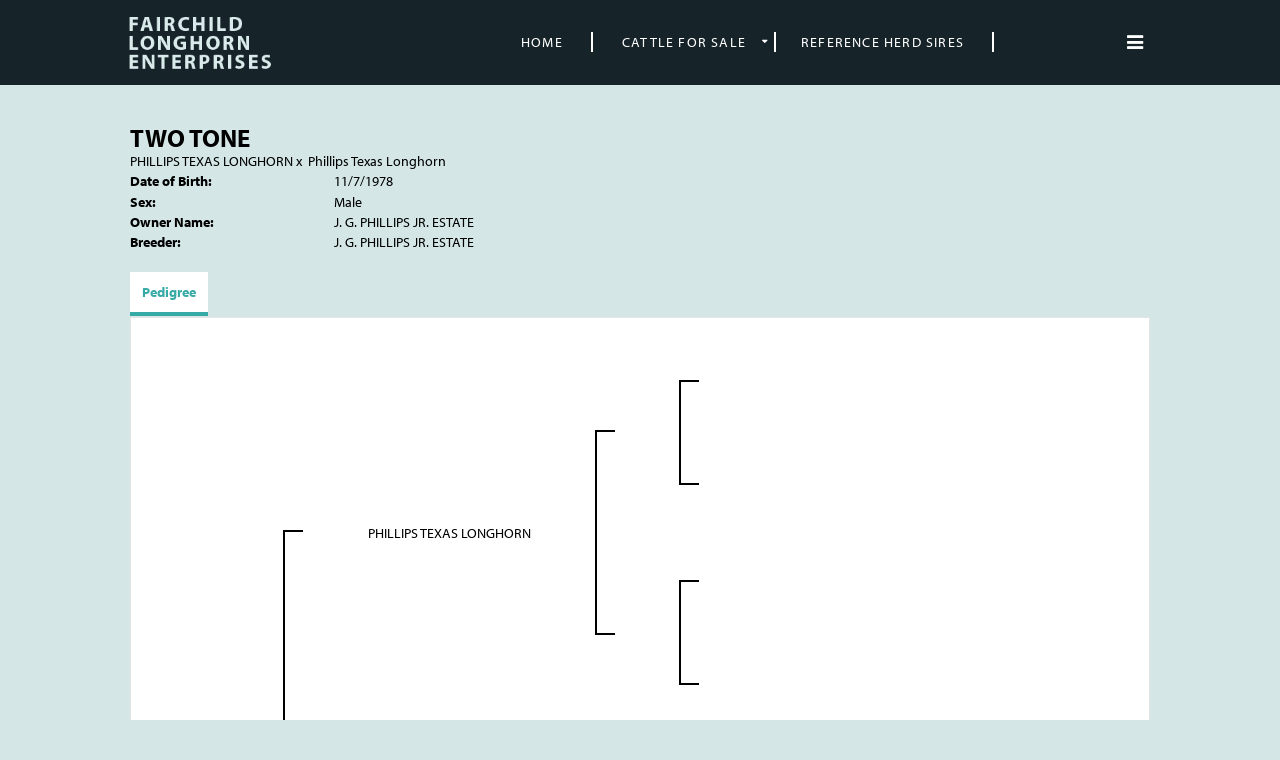

--- FILE ---
content_type: text/html; charset=utf-8
request_url: http://www.reflonghorns.com/Default.aspx?AnimalID=303&Name=TWOTONE
body_size: 43525
content:

<!DOCTYPE html>
<html>
<head id="Head1"><meta name="robots" content="noindex" /><title>
	TWO TONE
</title><meta name="Keywords" /><meta name="Description" /><meta name="copyright" content="2025&amp;nbsp;Fairchild Longhorn Enterprises" /><meta name="msvalidate.01" content="10AEC6DFD0F450EFBED6288FCA9D0301" />
        <meta name="viewport" content="width=device-width, initial-scale=1.0" />
    <style id="StylePlaceholder" type="text/css">
        </style><link href="/css/bootstrap.min.css" rel="stylesheet" /><link href="/font-awesome-4.7.0/css/font-awesome.min.css" rel="stylesheet" /><link rel="stylesheet" type="text/css" href="/javascript/magnific-popup/magnific-popup.css?v=1172017" />
    <script src="/javascript/HH_JScript.js" type="text/javascript"></script>
    <script src="/javascript/jquery-1.12.4.min.js" type="text/javascript"></script>
    <script src="/javascript/bootstrap.min.js" type="text/javascript"></script>    
    <script type="text/javascript" src='https://www.google.com/recaptcha/api.js'></script>

<script language="javascript" src="/javascript/animaldetailcarousel.js" ></script><meta property="og:image" content="http://www.reflonghorns.com/Sites/689/FairchildLonghorns.png" /><link href="/Telerik.Web.UI.WebResource.axd?d=PMrIT5dOWaVYIcpFWUE4nM7uSL-evdKDcWDBRtdMmWKyhC_VmyOTM6RcCfxBLja5ORp1ecehI88FlTttEUegrlZIUmsWvMusFOwptMuEJWs-d42_Nk8v9Ha7DSp4chO10&amp;t=638840874637275692&amp;compress=1&amp;_TSM_CombinedScripts_=%3b%3bTelerik.Web.UI%2c+Version%3d2025.1.416.462%2c+Culture%3dneutral%2c+PublicKeyToken%3d121fae78165ba3d4%3aen-US%3aced1f735-5c2a-4218-bd68-1813924fe936%3a1e75e40c%3ad7e35272%3a505983de%3aa957bcf1" type="text/css" rel="stylesheet" /><link id="phResponsiveWebsiteCSS" rel="stylesheet" type="text/css" href="css/responsive.css?638929942655171721" /><link id="hostdefault" rel="stylesheet" type="text/css" href="/Sites/0/default.css?637479354207077143" /><link id="skindefault" rel="stylesheet" type="text/css" href="/Sites/689/Skins/skin.css?638811232953864602" /><link rel="icon" href="/Sites/689/image/Screen%20Shot%202020-05-11%20at%202.41.25%20PM.png" /><link rel="apple-touch-icon" href="/Sites/689/image/Screen%20Shot%202020-05-11%20at%202.41.25%20PM.png" /><link rel="icon" href="/Sites/689/image/Screen%20Shot%202020-05-11%20at%202.41.25%20PM.png" /></head>
<body id="Body">
    <noscript>
        Your browser does not have javascript/scripting enabled. To proceed, you must enable
        javascript/scripting.
    </noscript>
    <form name="form1" method="post" action="http://www.reflonghorns.com/Default.aspx?AnimalID=303&amp;Name=TWOTONE" id="form1" enctype="multipart/form-data" style="height: 100%;">
<div>
<input type="hidden" name="ScriptManager1_TSM" id="ScriptManager1_TSM" value="" />
<input type="hidden" name="StyleSheetManager1_TSSM" id="StyleSheetManager1_TSSM" value="" />
<input type="hidden" name="__EVENTTARGET" id="__EVENTTARGET" value="" />
<input type="hidden" name="__EVENTARGUMENT" id="__EVENTARGUMENT" value="" />
<input type="hidden" name="__VIEWSTATE" id="__VIEWSTATE" value="4yWjGJH2ddgAL3QtwlGPs1rt+EQ9DRuNSbjDsXTeC7LsrSq+imh/InjS1xnAn1vNpk6k9AkPBjKzLvpc3379zBkQlJzP3P8ErcpulfNSad8Kt+1lxvJ98hVRyCjS9AvgbEPV8MlsjHAvzCMBVrbNpFEmFPjeiCvCdt8qD0maOxG6IJlx/FTeySAd/d83BGGXi1K4mVb5d5elv7T/xdL9Jxu+gqdotRi8vO9icRhrDYnBfkpCQdrdAy0Ocwdm9ioT+gsK2xlgV06hxp8NVWk/kH4F9ldexlvdbFd7z4vDvakGGeyM669XSmBofwDzuELkdQ9Zs2VLG/7G5Fg0tiGhY8389YfmOsvnYkVQvgJs6kt0Lsla+ToZHqhCA3h4CVRopEQigJFNoh3xipxCPhVedidckj2kXHmZXB6PRbucuiRLOHHC5HNT6CAgKkbgp0ta00jzp9mGnNK/cVibnjupgO6roD3i6/FHpw2uKOUtExdoPdMUYExQliu1EbJBJAZ4OiDum91/BXFL7CkSgObGHcqRnKIFcCOSv8do7jRY353OndsN/8ALdVTqico46LkcRdsiR1hY9XgK23OiTMJa9UGim/kaOq1YY6cMpCTtMmRHXR02HSwhnftaWd2kBMT1P7tHbIf2o5FsFHtKMGxmW7/343V7Pm2m87PHBfnPTBKwTl5Dv6vFil5V1sWbITqbCfHkuVwvgd/byU/Wgkjr5WnA+0P8U/fABbE1PYPajWiDuEC3U1W3+Dk1DecO/ZYkii0m1e79v4rv86A5ndY3aSOAaPG68wZ9xqbiT4q0ioN9Ig4jCxNKovt8ge5Ulss7uNSh/LQ5IRu53GFBdV/bCoq+pIKXETYKQtAoFYZasKCa1b8+TMXDrkkFZ09iUWCeSBkf+mXtK7+6jwb/OlmuDuzMGL+R0XYsBDCiveSKeL9HI2KUjs75rRuG4lDlBifj7GN2Z7GcP+CKkQ5T7VK0fb1azWJiuuCoWjHSDx6rAKZAtfyDiR8MtnKjLWQhGqcej8oaLTwnW29K6M91GVaUJq4v0W/XIA+ifgxHrB9+UzbW3jmP5b99+Q0lzE1gS++HNZ2W+Aeamvnv0X+Yk00/vENk5MSQrXa9kO6FI0aiHpJzGGUJJysVk0TglZbmsZoz3ygim72M1J9M6CPODq/tdCAB4ALCtu/dPiKpimic12Utf74/XXXN49V6j7Lzxr6Jzk9mF+NkwL1yvDV3T6E9HCPyw36juJlIjjoT0ubqm72nCB60xWddIpRmzmDAQAsAa1lBi0iDO0r6aydr9BnACq2y2R+pDpoSyK/aIxIicNVM9EW4XCTKzaTi96UCeHRwHO3a+eAoGniFKTWXw8dTK7ecVwjWPaaRPA+f6Jmd9+xOibyFRiZdPq7CC1Sb+lYn/LH/qqzjVfj6BHI5WhTHWq/57ZsJfSul5UhKp+u7GSwNKf3NQYFBPDjfKg0K+PwqGbWzkUG0PQ4c4ot79apV6Ua9KyiX6xYjhVL4SF55nlYl3Uq6UEvFR0+Ak0gNDGIWcWFNror36PzOM4az7UE59uXkOJVml3hwAgx7IBVh1iDhqrbxgomWS/4XHE5O1EeocPrXZRE/KaO4FbYspOJArqIgtJgno9698ms6ngl+4VTl+PcCohMbDIeeb8D1TMF3fW4W2GM7LJRHKEMzqXSbnxbq8sZeSZ8ndhoo8dA+k14pZ5su0OkWaFOZJ5a9gV7Ma+ruACX51BcD76u9FN2OmGLq5p2Sg6x/qYow/g00Lz4H/m10SrWqbq+p688UDeD48UyyCCBwuXf2htFaeV/r5CBtW8eI+yCPy9cqkRw1UqVlCTEIWy5SUlWgwDM8HfGCHinoZymQ19NKs0hjnqQhouGHSz5s/nmJX/9qQCKqNxTfkSRRUpqiRYDnS15In27DApl2Bc8nfNMib75VKiXKexF0J/aS50d8QyJu4VZ/x4sj7ek4dEUEv3DLvDMhjvzOQaUIvVtOanxxhsww+gD6fBbBOuz11oe1UngQ5kEFrgh0nIAij5zSHJOUiMAC9U1aIcknG20+UY0PHYXIQKOxQa/WOV05rKjvDC8mb68+3NDv2jy8w6vXA9P9/NuFSaxfG9WjLHNgFtkz54cjtxQ2gLlDCWeZEf8cIOU0KjfB+OSVmZUu/HLFo8oJF0hVAaTIA+UOUywl/[base64]/WTrKcx3j2ztqEEFlT7pLbWIgxMtqE4Zo1wmoQy08VxxhwgUSb+05jm4c3dPsKFef+I6/XRbBZ1o13cPx9c4HdbzTILUIOH8hsi86mNq3/lJTHiPlhJJNkjH84DT7UQCo7E0U2JSmdCIhCa4lWqvVxmo06PNaGVsAsNWhQZxstQwap+2txYC+rn1ezV9lPcOMKUv4Py7tWwVBdpF2asuGq10MkSNjlEzHfu8AyuzbiRmR7/UOsTYm/4tCB2gaCnqS0K8Udi+3fv/LApFLBEV9jrSdrv6SOeCW/hLH6qRzDRla4CcDbCcSKBmJqvprBgyMef2fJx2aPdeqKPuiwbRnntmaHncVVr6bP2CjrZuumtKT/+sO7M5PPrsP5R6nNqhQXUQysypeGpVr1yFnXkgzm2/cx2vPzueZhUa42UwNeJXggj/wIV8mjzIm6404LVBmBAhe7DIGcoIbO8GOjXjPm8K6ngJMA9KMUj2XhQ1luPG5ujgPN1PUrZS0w3ZIX6JY7HBLxteERV5xKAU9huRKh1IQqO5EL6lex2rOz8CH6bNIc1fyRnNPRK8x8RMeg/EPguQy9VlCBKPgbKVqeEuMkNTL7nIwsMYkk5QwzUZDRdBf0Edk6nN7UAHZIeu7Ri7dqQLkrT5ZiDdcF2Gya8uuNWuop8mrkA9t26ngNN0ER+UaBj4O1q/2m8pMpi1S+AldJV+g+kbQODbvA5xZN+kVk2pROOqmE55c1dDpAJBH2TBLTxd05KEvD66vCnyaFz7p9Nzs992RQYso82dsUF68L+TJrxBPXbQ31va8uu4+0RvaAH3HNnyDRe8vTwxF4ePZJEFev/OD8Omk8JjEAhOg4vzJEjkDtSxo/82e9eLOhuw/bl/3qQtSs34vD5CTppAaCRv/qqI9yloku8e6l4kP/XPjs/meHZSph172sfr/pZHh02dQ/cYlDhThk9sittMMQI2cpy2/XvVqaJIgJAFhAm7YghoJdBgDLVEphiVWYHyfmcXF2YARoDe8pzhsTzkXXCLrEUbw7hrCWgX7IGGKjGSEq/MxvdCSl3786xMsrtL37C1WcBGlLjE5OFZx2dfKHlD9sb4eX7AQ+aF9XpmrRoaInWVxYZzNwAJAzDuZoE/lMXpDMujmFb9aF8jWpAi58jsRPwyover6g5KqCbDt1Khmtv2V3UJ1iXBv/xURfgnloEvtYtnxRxDhlT1ahRzOvL" />
</div>

<script type="text/javascript">
//<![CDATA[
var theForm = document.forms['form1'];
if (!theForm) {
    theForm = document.form1;
}
function __doPostBack(eventTarget, eventArgument) {
    if (!theForm.onsubmit || (theForm.onsubmit() != false)) {
        theForm.__EVENTTARGET.value = eventTarget;
        theForm.__EVENTARGUMENT.value = eventArgument;
        theForm.submit();
    }
}
//]]>
</script>


<script src="/WebResource.axd?d=pynGkmcFUV13He1Qd6_TZNZr42xUqmA1cu5uT6JWy71MV02kNwuLGL617JfsWitqyEH-aZNltMZEefcYkF3E3w2&amp;t=638901356248157332" type="text/javascript"></script>


<script src="/Telerik.Web.UI.WebResource.axd?_TSM_HiddenField_=ScriptManager1_TSM&amp;compress=1&amp;_TSM_CombinedScripts_=%3b%3bAjaxControlToolkit%2c+Version%3d4.1.50401.0%2c+Culture%3dneutral%2c+PublicKeyToken%3d28f01b0e84b6d53e%3aen-US%3a5da0a7c3-4bf6-4d4c-b5d5-f0137ca3a302%3aea597d4b%3ab25378d2%3bTelerik.Web.UI%2c+Version%3d2025.1.416.462%2c+Culture%3dneutral%2c+PublicKeyToken%3d121fae78165ba3d4%3aen-US%3aced1f735-5c2a-4218-bd68-1813924fe936%3a16e4e7cd%3a33715776%3af7645509%3a24ee1bba%3ac128760b%3a1e771326%3a88144a7a%3a8c2d243e" type="text/javascript"></script>
<div>

	<input type="hidden" name="__VIEWSTATEGENERATOR" id="__VIEWSTATEGENERATOR" value="CA0B0334" />
</div>
        <script type="text/javascript">
//<![CDATA[
Sys.WebForms.PageRequestManager._initialize('ScriptManager1', 'form1', ['tamsweb$pagemodule_AnimalDetail$uptPnlProgeny',''], [], [], 90, '');
//]]>
</script>

        
        <div>
            
    
<link href="https://use.fontawesome.com/releases/v5.12.1/css/all.css" rel="stylesheet">
    <link rel="stylesheet" href="https://use.typekit.net/upz8nan.css">


<div id="amsweb_skinPageLayout" class="t-container t-container-fluid">
	<div class="t-container-inner">
		<header>
			<div class="t-row page-navigation">
				<div class="nav-container">
					<div class="t-col t-col-3">
						<div class="t-col-inner">
							
                                <nav class="navbar navbar-default adminHide">
                                    <a class="navbar-brand adminHide logo" href="/">
                                        <img src="/Sites/689/Skins/images/logo.png" alt="Farichild Longhorn Enterprises logo" height="57" width="150">
                                    </a>
                                     </nav>
                            
						</div>
					</div><div class="t-col t-col-9">
						<div class="t-col-inner">
							
                                       <nav class="navbar navbar-default adminHide">
                                    
<div class="radmenu-responsive">
<div id="amsweb_RADMENU1_radNavigation" class="RadNavigation RadNavigation_Default" style="height:30px;">
								<!-- 2025.1.416.462 --><div class="rnvRootGroupWrapper">
									<ul class="rnvRootGroup rnvGroup">
										<li class="rnvItem rnvFirst"><a class="rnvRootLink rnvLink" title="Home" href="/Default.aspx?action=home"><span class="rnvText">Home</span></a></li><li class="rnvItem"><a class="rnvRootLink rnvLink" title="Cattle For Sale" href="/Cattle-For-Sale"><span class="rnvText">Cattle For Sale</span><span class="rnvToggle radIcon"></span></a><div class="rnvSlide">
											<div class="radPopup rnvPopup">
												<ul class="rnvUL">
													<li class="rnvItem rnvFirst"><a class="rnvLink" title="Cows" href="/Cows"><span class="rnvText">Cows</span></a></li><li class="rnvItem"><a class="rnvLink" title="Bulls" href="/Bulls"><span class="rnvText">Bulls</span></a></li><li class="rnvItem"><a class="rnvLink" title="Heifers" href="/Heifers"><span class="rnvText">Heifers</span></a></li><li class="rnvItem"><a class="rnvLink" title="Steers" href="/Steers-For-Sale"><span class="rnvText">Steers</span></a></li><li class="rnvItem rnvLast"><a class="rnvLink" title="Embryos" href="/embryos"><span class="rnvText">Embryos</span></a></li>
												</ul>
											</div>
										</div></li><li class="rnvItem"><a class="rnvRootLink rnvLink" title="Reference Herd Sires" href="/Reference-Herd-Sires"><span class="rnvText">Reference Herd Sires</span></a></li><li class="rnvItem"><a class="rnvRootLink rnvLink" title="Reference Cattle" href="/Reference-Cattle"><span class="rnvText">Reference Cattle</span></a></li><li class="rnvItem"><a class="rnvRootLink rnvLink" title="Services" href="/Services"><span class="rnvText">Services</span><span class="rnvToggle radIcon"></span></a><div class="rnvSlide">
											<div class="radPopup rnvPopup">
												<ul class="rnvUL">
													<li class="rnvItem rnvFirst"><a class="rnvLink" title="Photography Services" href="/Photography-Services"><span class="rnvText">Photography Services</span></a></li><li class="rnvItem"><a class="rnvLink" title="Cattle Judging" href="/Cattle-Judging"><span class="rnvText">Cattle Judging</span></a></li><li class="rnvItem"><a class="rnvLink" title="Embryo / AI / Genetic Consulting" href="/Embryo-AI-Genetic-Consulting"><span class="rnvText">Embryo / AI / Genetic Consulting</span></a></li><li class="rnvItem"><a class="rnvLink" title="Ranch Visits" href="/Ranch-Visits"><span class="rnvText">Ranch Visits</span></a></li><li class="rnvItem"><a class="rnvLink" title="Private Treaty Sales" href="/Private-Treaty-Sales"><span class="rnvText">Private Treaty Sales</span></a></li><li class="rnvItem"><a class="rnvLink" title="Cattle Hauling" href="/Cattle-Hauling"><span class="rnvText">Cattle Hauling</span></a></li><li class="rnvItem"><a class="rnvLink" title="Branding" href="/Branding"><span class="rnvText">Branding</span></a></li><li class="rnvItem"><a class="rnvLink" title="Youth Showmanship Clinics" href="/Youth-Showmanship-Clinics"><span class="rnvText">Youth Showmanship Clinics</span></a></li><li class="rnvItem"><a class="rnvLink" title="Sale Management" href="/Sale-Management"><span class="rnvText">Sale Management</span></a></li><li class="rnvItem"><a class="rnvLink" title="Cattle Sales" href="/Cattle-Sales"><span class="rnvText">Cattle Sales</span></a></li><li class="rnvItem"><a class="rnvLink" title="Herd Management" href="/Herd-Manage"><span class="rnvText">Herd Management</span></a></li><li class="rnvItem rnvLast"><a class="rnvLink" title="Shots" href="/Shots"><span class="rnvText">Shots</span></a></li>
												</ul>
											</div>
										</div></li><li class="rnvItem"><a class="rnvRootLink rnvLink" target="_blank" title="Grass Fed Beef" href="http://www.fairchildranch.com/"><span class="rnvText">Grass Fed Beef</span></a></li><li class="rnvItem"><a class="rnvRootLink rnvLink" title="About" href="/About-Us"><span class="rnvText">About</span></a></li><li class="rnvItem rnvLast"><a class="rnvRootLink rnvLink" title="Contact Us" href="/Contact-Us"><span class="rnvText">Contact Us</span></a></li>
									</ul>
								</div><div class="rnvHiddenGroups">
									
								</div><input id="amsweb_RADMENU1_radNavigation_ClientState" name="amsweb_RADMENU1_radNavigation_ClientState" type="hidden" />
							</div>
</div>

                                      </nav>                            
                                
						</div>
					</div>
				</div>
			</div>
		</header><div class="content-container main-content">
			<div class="t-col t-col-12">
				<div class="t-col-inner">
					
                    <div id="amsweb_contentpane"><div id="amsweb_PageModulePanelOuterpagemodule_AnimalDetail" class="PageModulePanelOuter">
						<div id="amsweb_PageModulePanelpagemodule_AnimalDetail" class="PageModulePanel">
							

<style type="text/css">
    .Content_Wrapper, .Boxes_Wrapper {
        overflow: hidden;
        position: relative; /* set width ! */
    }

    .Content, .Boxes_Content {
        position: absolute;
        top: 0;
        left: 0;
    }

    .Boxes {
        width: 400px;
        height: 100px;
    }

    .Boxes_Wrapper {
        width: 400px;
        height: 116px;
        top: 0px;
        left: 5px;
        white-space: nowrap;
    }

        .Boxes_Wrapper img {
            display: inline;
        }

    .BoxesSlider {
        width: 400px;
        margin: 4px 0 0px;
    }

        .BoxesSlider .radslider {
            margin: 0 auto;
        }

    .infiniteCarousel {
        position: relative;
        height: 120px;
        text-align: center;
        overflow: hidden;
    }

        .infiniteCarousel .wrapper {
            width: 272px;
            overflow: auto;
            min-height: 11em;
            position: absolute;
            left: 0;
            right: 0;
            top: 0;
            height: 120px;
            margin: 0 auto;
        }

            .infiniteCarousel .wrapper ul {
                width: 9999px;
                list-style-image: none;
                list-style-position: outside;
                list-style-type: none;
                position: absolute;
                top: 0;
                margin: 0;
                padding: 0;
            }

        .infiniteCarousel ul li {
            display: block;
            float: left;
            width: 136px;
            height: 110px;
            padding-top: 10px;
            font-size: 11px;
            font-family: Arial;
            text-align: center;
            margin: 0 auto;
        }

            .infiniteCarousel ul li b {
                font-size: 11.5px;
                font-weight: 700;
                font-family: Arial;
                display: block;
                margin-top: 7px;
            }

            .infiniteCarousel ul li a, .infiniteCarousel ul li a:active, .infiniteCarousel ul li a:visited {
                text-decoration: none;
                border: hidden;
                border: 0;
                border: none;
            }

        .infiniteCarousel .forward {
            background-position: 0 0;
            right: 0;
            display: block;
            background: url(/Images/next.gif) no-repeat 0 0;
            text-indent: -9999px;
            position: absolute;
            top: 10px;
            cursor: pointer;
            height: 66px;
            width: 27px;
        }

        .infiniteCarousel .back {
            background-position: 0 -72px;
            left: 0;
            display: block;
            background: url(/Images/prev.gif) no-repeat 0 0;
            text-indent: -999px;
            position: absolute;
            top: 10px;
            cursor: pointer;
            height: 66px;
            width: 27px;
        }

        .infiniteCarousel .thumbnail {
            width: 108px;
        }

    a img {
        border: none;
    }

    .addthis_counter, .addthis_counter .addthis_button_expanded {
        color: #000 !important;
    }

    .animalMedical td.rgSorted {
        background-color: #fff !important;
    }

    .animalMedical th.rgSorted {
        border: 1px solid;
        border-color: #fff #dcf2fc #3c7fb1 #8bbdde;
        border-top-width: 0;
        background: 0 -2300px repeat-x #a6d9f4 url(/WebResource.axd?d=GGZuOoGk3rktUs6hQ4y52R0V5dTjV4oW5fpDU3d6XmNsF4laJnOh1Ck4RhYZH4bDenKzZ9KeDhaP4LrwlE8AS0AfYuBf-ccWkDQ6xbX1KVp4qZhB0Ly-EZl99rh3Hr2aa0To_bbdG6NXSXdqEXJ-u8QKBzQQXTYYTg_sgdFChZA1&t=636138644440371322);
    }
</style>
<script language="javascript" type="text/javascript">
    $(document).ready(function () {
        showCarousel();
    });

    function showCarousel() {
        $('.infiniteCarousel').infiniteCarousel();
        $(".infiniteCarousel").show();
    }

    var initialValue;
    var initialValue2;

    function HandleClientLoaded2(sender, eventArgs) {
        initialValue2 = sender.get_minimumValue();
        HandleClientValueChange2(sender, null);
    }

    function HandleClientValueChange2(sender, eventArgs) {
        var wrapperDiv = document.getElementById('boxes_wrapper');
        var contentDiv = document.getElementById('boxes_content');

        var oldValue = (eventArgs) ? eventArgs.get_oldValue() : sender.get_minimumValue();
        var change = sender.get_value() - oldValue;

        var contentDivWidth = contentDiv.scrollWidth - wrapperDiv.offsetWidth;
        var calculatedChangeStep = contentDivWidth / ((sender.get_maximumValue() - sender.get_minimumValue()) / sender.get_smallChange());

        initialValue2 = initialValue2 - change * calculatedChangeStep;

        if (sender.get_value() == sender.get_minimumValue()) {
            contentDiv.style.left = 0 + 'px';
            initialValue2 = sender.get_minimumValue();
        }
        else {
            contentDiv.style.left = initialValue2 + 'px';
        }
    }

    function loadLargeImage(filename, videoUrl,  date, comments, CourtesyOf) {
        var imgUrl = "/Photos/" + filename.replace("_thumb", "");

        // clear any video iframes
        $("#amsweb_pagemodule_AnimalDetail_divMainImageVideo").children().remove();

        // toggle visibility of video player and image viewer
        $("#amsweb_pagemodule_AnimalDetail_divMainImagePhoto").css("visibility", videoUrl ? "hidden" : "visible");
        $("#amsweb_pagemodule_AnimalDetail_divMainImageVideo").css("visibility", videoUrl ? "visible" : "hidden");

        // process image as normal
        $("#amsweb_pagemodule_AnimalDetail_divMainImagePhoto").css("height", "auto");
        $("#amsweb_pagemodule_AnimalDetail_imgAnimal")[0].style.height = "";
        $("#amsweb_pagemodule_AnimalDetail_imgAnimal")[0].src = imgUrl;
        var onclick = $("#amsweb_pagemodule_AnimalDetail_hypLargeImage")[0].getAttribute("onclick");

        if (typeof (onclick) != "function") {
            $("#amsweb_pagemodule_AnimalDetail_hypLargeImage")[0].setAttribute('onClick', 'window.open("' + imgUrl + '","window","toolbar=0,directories=0,location=0,status=1,menubar=0,resizeable=1,scrollbars=1,width=850,height=625")');
        } else {
            $("#amsweb_pagemodule_AnimalDetail_hypLargeImage")[0].onclick = function () { window.open('"' + imgUrl + '"', "window", "toolbar=0,directories=0,location=0,status=1,menubar=0,resizeable=1,scrollbars=1,width=850,height=625"); };
        }
        $("#amsweb_pagemodule_AnimalDetail_litImageDate")[0].innerHTML = "";
        if (date != "")
            $("#amsweb_pagemodule_AnimalDetail_litImageDate")[0].innerHTML = "Date of Photo: " + date.replace(" 12:00:00 AM", "");
        $("#amsweb_pagemodule_AnimalDetail_litImageDescription")[0].innerHTML = "";
        if (CourtesyOf != "")
            $("#amsweb_pagemodule_AnimalDetail_litImageDescription")[0].innerHTML = "Courtesy of " + CourtesyOf;

        $("#imageComments")[0].innerHTML = "";
        if (comments != "")
            $("#imageComments")[0].innerHTML = comments;

        // add video embed or hide it
        if (videoUrl) {
            // squish the image (since we're using visibility instead of display)
            $("#amsweb_pagemodule_AnimalDetail_divMainImagePhoto").css("height", "0");

            // build the embed element
            videoUrl = videoUrl.replace("&t=", "?start=");
            var embed = "<iframe style=\"width: 100%; height: 250px;\" src=\"https://www.youtube.com/embed/";
            embed += videoUrl;
            embed += "\" frameborder=\"0\" allow=\"accelerometer; autoplay; encrypted-media; gyroscope; picture-in-picture\" allowfullscreen></iframe>";

            // add the youtube embed iframe
            $("#amsweb_pagemodule_AnimalDetail_divMainImageVideo").append(embed);
        }
    }

</script>

<script src="javascript/jellekralt_responsiveTabs/js/jquery.responsiveTabs.js?v=2"></script>
<link type="text/css" rel="stylesheet" href="javascript/jellekralt_responsiveTabs/css/responsive-tabs.css" />

<div class="t-container t-container-fluid">
								<div class="t-container-inner">
									<div class="t-row">
										<div class="t-col t-col-7 t-col-xs-12 t-col-sm-12">
											<div class="t-col-inner">
												
                    <!-- Right Hand Column Animal Details -->
                    <div class="t-row">
													<div class="t-col t-col-12">
														<div class="t-col-inner">
															
                                <!-- Animal Name -->
                                
                                <h2 class="PageHeadingTitle" style="margin: 0px; padding: 0px;">
                                    TWO TONE</h2>
                            
														</div>
													</div>
												</div>
                    <div class="t-row">
													<div id="amsweb_pagemodule_AnimalDetail_tcolSireDam" class="t-col t-col-12">
														<div class="t-col-inner">
															
                                <!-- Animal Father x Mother -->
                                <a href='/Default.aspx?AnimalID=33596&Name=PHILLIPSTEXASLONGHORN&sid=1422'>PHILLIPS TEXAS LONGHORN</a>
                                x&nbsp;
                                <a href='/Default.aspx?AnimalID=4812&Name=PhillipsTexasLonghorn&sid=1422'>Phillips Texas Longhorn</a>
                            
														</div>
													</div>
												</div>
                    <!-- Animal Date of Birth -->
                    <div id="amsweb_pagemodule_AnimalDetail_tRowDOB" class="t-row">
													<div class="t-col t-col-4 t-col-xs-12 t-col-sm-12">
														<div class="t-col-inner">
															
                                <span class="fieldLabel">Date of Birth:</span>
                            
														</div>
													</div><div class="t-col t-col-4 t-col-xs-12 t-col-sm-12">
														<div class="t-col-inner">
															
                                11/7/1978
                            
														</div>
													</div>
												</div>
                    <!-- Description information -->
                    <div class="t-row">
													<div class="t-col t-col-4 t-col-xs-12 t-col-sm-12 fieldLabel">
														<div class="t-col-inner">
															
                                
                            
														</div>
													</div><div class="t-col t-col-8 t-col-xs-12 t-col-sm-12">
														<div class="t-col-inner">
															
                                
                            
														</div>
													</div>
												</div>
                    <!-- Animal Info detail rows -->
                    
                            <div class="t-row">
													<div class="t-col t-col-4 t-col-xs-12 t-col-sm-12">
														<div class="t-col-inner">
															
                                        <span class="fieldLabel">
                                            Sex:
                                        </span>
                                    
														</div>
													</div><div class="t-col t-col-8 t-col-xs-12 t-col-sm-12">
														<div class="t-col-inner">
															
                                        <div class="animal-detail-comments">
                                            Male
                                        </div>
                                    
														</div>
													</div>
												</div>
                        
                            <div class="t-row">
													<div class="t-col t-col-4 t-col-xs-12 t-col-sm-12">
														<div class="t-col-inner">
															
                                        <span class="fieldLabel">
                                            Owner Name:
                                        </span>
                                    
														</div>
													</div><div class="t-col t-col-8 t-col-xs-12 t-col-sm-12">
														<div class="t-col-inner">
															
                                        <div class="animal-detail-comments">
                                            J. G. PHILLIPS JR.  ESTATE
                                        </div>
                                    
														</div>
													</div>
												</div>
                        
                            <div class="t-row">
													<div class="t-col t-col-4 t-col-xs-12 t-col-sm-12">
														<div class="t-col-inner">
															
                                        <span class="fieldLabel">
                                            Breeder:
                                        </span>
                                    
														</div>
													</div><div class="t-col t-col-8 t-col-xs-12 t-col-sm-12">
														<div class="t-col-inner">
															
                                        <div class="animal-detail-comments">
                                            J. G. PHILLIPS JR.  ESTATE
                                        </div>
                                    
														</div>
													</div>
												</div>
                        
                    
                    <!-- Other site -->
                    
                    <div class="t-row">

												</div>
                
											</div>
										</div>
									</div><div class="t-row animal-detail-tabs">
										<div id="amsweb_pagemodule_AnimalDetail_viewAnimal" class="t-col t-col-12">
											<div class="t-col-inner">
												
                    <div id="tabsAnimalInfo">
                        <ul>
                            <li id="amsweb_pagemodule_AnimalDetail_tpPedigree"><a href="#tabPedigree">Pedigree</a></li>
                            
                            
                            
                            
                            
                            
                            
                            
                            
                        </ul>

                        <div id="tabPedigree">
                            <div id="amsweb_pagemodule_AnimalDetail_trowPedigree" class="t-row">
													<div class="t-col t-col-12 table-responsive animal-pedigree scrollbar-outer">
														<div class="t-col-inner">
															
                                        
<style>
    #pedigree {
        height: 800px;
    }

        #pedigree td {
            padding-left: 10px;
            padding-right: 10px;
            margin: 0px;
        }

    a.crumbImage img {
        min-width: 108px;
    }

    .line {
        border-top: solid 2px black;
        border-bottom: solid 2px black;
        border-left: solid 2px black;
        width: 20px;
    }

    .line-big {
        height: 405px;
    }

    .line-medium {
        height: 205px;
    }

    .line-small {
        height: 105px;
    }
</style>

<table id="pedigree">
    <tbody>
        <tr>
            <td valign="middle" align="center" rowspan="8">
                TWO TONE
                <br />
                <a id="amsweb_pagemodule_AnimalDetail_ctrlPedigree_imgRoot" title="TWO TONE" class="crumbImage"></a>
            </td>
            <td valign="middle" align="center" rowspan="8">
                <div class="line line-big"></div>
            </td>
            <td valign="middle" align="center" rowspan="4" height="400px">
                <div class="pedigreeLink">
                    <span><a href='Default.aspx?AnimalID=33596&Name=PHILLIPSTEXASLONGHORN&sid=1422'>PHILLIPS TEXAS LONGHORN</a>
                </div>
                <a id="amsweb_pagemodule_AnimalDetail_ctrlPedigree_imgSire" title="PHILLIPS TEXAS LONGHORN" class="crumbImage" href="Default.aspx?AnimalID=33596&amp;Name=PHILLIPSTEXASLONGHORN"></a>
            </td>
            <td valign="middle" align="center" rowspan="4">
                <div class="line line-medium"></div>
            </td>
            <td valign="middle" align="center" rowspan="2" height="200px">
                <div class="pedigreeLink">
                    
                </div>
                <a id="amsweb_pagemodule_AnimalDetail_ctrlPedigree_imgSireSire" class="crumbImage"></a>
            </td>
            <td align="middle" align="center" rowspan="2">
                <div class="line line-small"></div>
            </td>
            <td valign="middle" align="center" height="100px">
                <div class="pedigreeLink">
                    
                </div>
                <a id="amsweb_pagemodule_AnimalDetail_ctrlPedigree_imgSireSireSire" class="crumbImage"></a>
            </td>
        </tr>
        <tr>
            <td valign="middle" align="center" height="100px">
                <div class="pedigreeLink">
                    
                </div>
                <a id="amsweb_pagemodule_AnimalDetail_ctrlPedigree_imgSireSireDam" class="crumbImage"></a>
            </td>
        </tr>
        <tr>
            <td valign="middle" align="center" rowspan="2" height="200px">
                <div class="pedigreeLink">
                    
                </div>
                <a id="amsweb_pagemodule_AnimalDetail_ctrlPedigree_imgSireDam" class="crumbImage"></a>
            </td>
            <td valign="middle" align="center" rowspan="2">
                <div class="line line-small"></div>
            </td>
            <td valign="middle" align="center" height="100px">
                <div class="pedigreeLink">
                    
                </div>
                <a id="amsweb_pagemodule_AnimalDetail_ctrlPedigree_imgSireDamSire" class="crumbImage"></a>
            </td>
        </tr>
        <tr>
            <td valign="middle" align="center" height="100px">
                <div class="pedigreeLink">
                    
                </div>
                <a id="amsweb_pagemodule_AnimalDetail_ctrlPedigree_imgSireDamDam" class="crumbImage"></a>
            </td>
        </tr>
        <tr>
            <td valign="middle" align="center" rowspan="4" height="400px">
                <div class="pedigreeLink">
                    <span><a href='Default.aspx?AnimalID=4812&Name=PhillipsTexasLonghorn&sid=1422'>Phillips Texas Longhorn</a>
                </div>
                <a id="amsweb_pagemodule_AnimalDetail_ctrlPedigree_imgDam" title="Phillips Texas Longhorn" class="crumbImage" href="Default.aspx?AnimalID=4812&amp;Name=PhillipsTexasLonghorn"></a>
            </td>
            <td valign="middle" align="center" rowspan="4">
                <div class="line line-medium"></div>
            </td>
            <td valign="middle" align="center" rowspan="2" height="200px">
                <div class="pedigreeLink">
                    
                </div>
                <a id="amsweb_pagemodule_AnimalDetail_ctrlPedigree_imgDamSire" class="crumbImage"></a>
            </td>
            <td valign="middle" align="center" rowspan="2">
                <div class="line line-small"></div>
            </td>
            <td valign="middle" align="center" height="100px">
                <div class="pedigreeLink">
                    
                </div>
                <a id="amsweb_pagemodule_AnimalDetail_ctrlPedigree_imgDamSireSire" class="crumbImage"></a>
            </td>
        </tr>
        <tr>
            <td valign="middle" align="center" height="100px">
                <div class="pedigreeLink">
                    
                </div>
                <a id="amsweb_pagemodule_AnimalDetail_ctrlPedigree_imgDamSireDam" class="crumbImage"></a>
            </td>
        </tr>
        <tr>
            <td valign="middle" align="center" rowspan="2" height="200px">
                <div class="pedigreeLink">
                    
                </div>
                <a id="amsweb_pagemodule_AnimalDetail_ctrlPedigree_imgDamDam" class="crumbImage"></a>
            </td>
            <td valign="middle" align="center" rowspan="2">
                <div class="line line-small"></div>
            </td>
            <td valign="middle" align="center" height="100px">
                <div class="pedigreeLink">
                    
                </div>
                <a id="amsweb_pagemodule_AnimalDetail_ctrlPedigree_imgDamDamSire" class="crumbImage"></a>
            </td>
        </tr>
        <tr>
            <td valign="middle" align="center" height="100px">
                <div class="pedigreeLink">
                    
                </div>
                <a id="amsweb_pagemodule_AnimalDetail_ctrlPedigree_imgDamDamDam" class="crumbImage"></a>
            </td>
        </tr>
    </tbody>
</table>

                                    
														</div>
													</div>
												</div>
                        </div>
                        <div id="tabHonorsAwards">
                            
                        </div>
                        <div id="tabSemen">
                            
                        </div>
                        <div id="tabEmbryo">
                            
                        </div>
                        <div id="tabBreeding">
                            
                        </div>
                        <div id="tabMeasurementHistory">
                            
                        </div>
                        <div id="tabMedical">
                            
                        </div>
                        <div id="tabRelevant">
                            
                        </div>
                        <div id="tabProgeny">
                            <div id="amsweb_pagemodule_AnimalDetail_uptPnlProgeny">
													
                                    
                                
												</div>
                        </div>
                        <div id="tabComments">
                            
                        </div>
                    </div>
                
											</div>
										</div>
									</div>
								</div>
							</div>
<script src="/javascript/jquery.scrollbar.min.js"></script>
<script>
    $('#tabsAnimalInfo').responsiveTabs({
        startCollapsed: 'accordion'
    });
    $(function () {
        $(".animal-detail-comments iframe").wrap("<div class='animal-detail-video'></div>");
    });
    jQuery(document).ready(function () {
        jQuery('.scrollbar-outer').scrollbar();
    });
</script>

						</div>
					</div></div>
                
				</div>
			</div>
		</div><footer class="t-row page-footer adminHide">
			<div class="t-row-wrap page-bottom adminHide">
				<div class="content-container">
					<div class="t-col t-col-4 t-col-xs-12 t-col-sm-12 bottom-left-col">
						<div class="t-col-inner">
							
                            <ul class="footer-social-icons">
                                <li class="middle-social-icon">
                                    <a href="https://www.facebook.com/Fairchild-Longhorn-Enterprises-109102857110432/" target="_blank">
                                        <i class="fab fa-facebook-f"></i>
                                    </a>
                                </li>
                                  <li class="middle-social-icon">
                                    <a href="mailto:fairchildranch@yahoo.com">
                                        <i class="fa fa-envelope" aria-hidden="true"></i>
                                    </a>
                                </li>
                            </ul>
                        
						</div>
					</div><div class="t-col t-col-4 t-col-xs-12 t-col-sm-12 bottom-middle-col">
						<div class="t-col-inner">
							
                            <div class="page-bottom-links">
                                <ul>
                                    <li>
                                        <a id="amsweb_Privacy1_hypPrivacy" class="SkinObject" href="PrivacyPolicy">Privacy Policy</a>
                                    </li>
                                    <li>
                                        <a id="amsweb_Terms1_hypTerms" class="SkinObject" href="TermsOfUse">Terms Of Use</a>
                                    </li>
                                    <li>
                                        <a id="amsweb_LOGINLINK1_hypLogin" class="SkinObject" href="javascript:popwin(&#39;https://www.hiredhandams.com/admin/default.aspx&#39;,&#39;toolbar=0,directories=0,location=0,status=1,menubar=0,scrollbars=1,menubar=0,titlebar=0,resizable=1&#39;,&#39;&#39;,&#39;&#39;)">Login</a>
                                    </li>
                                </ul>
                            </div>
                            <span id="amsweb_Copyright2_lblDate" class="SkinObject copyright">©2025 Fairchild Longhorn Enterprises</span>
                        
						</div>
					</div><div class="t-col t-col-4 t-col-xs-12 t-col-sm-12 bottom-right-col">
						<div class="t-col-inner">
							
                            <a id="amsweb_HHLOGO1_hypLogo" title="Hired Hand Software" class="HHLogo" href="http://www.hiredhandsoftware.com" style="display:inline-block;height:60px;"><img title="Hired Hand Software" src="images/logoMedium.png" alt="" style="border-width:0px;" /></a>
                        
						</div>
					</div>
				</div>
			</div>
		</footer>
	</div>
</div>


<!-- Global site tag (gtag.js) - Google Analytics -->
<script async src="https://www.googletagmanager.com/gtag/js?id=G-QEXDC04BPS"></script>
<script>
window.dataLayer = window.dataLayer || [];
function gtag(){dataLayer.push(arguments);}
gtag('js', new Date());

gtag('config', 'G-QEXDC04BPS');
</script>

    
    

        </div>
    

<script type="text/javascript">
//<![CDATA[
window.__TsmHiddenField = $get('ScriptManager1_TSM');;(function() {
                        function loadHandler() {
                            var hf = $get('StyleSheetManager1_TSSM');
                            if (!hf._RSSM_init) { hf._RSSM_init = true; hf.value = ''; }
                            hf.value += ';Telerik.Web.UI, Version=2025.1.416.462, Culture=neutral, PublicKeyToken=121fae78165ba3d4:en-US:ced1f735-5c2a-4218-bd68-1813924fe936:1e75e40c:d7e35272:505983de:a957bcf1';
                            Sys.Application.remove_load(loadHandler);
                        };
                        Sys.Application.add_load(loadHandler);
                    })();Sys.Application.add_init(function() {
    $create(Telerik.Web.UI.RadNavigation, {"_renderMode":2,"_skin":"Default","clientStateFieldID":"amsweb_RADMENU1_radNavigation_ClientState","collapseAnimation":"{\"type\":12,\"duration\":200}","expandAnimation":"{\"type\":12,\"duration\":0}","nodesData":[{"text":"Home","navigateUrl":"/Default.aspx?action=home"},{"text":"Cattle For Sale","navigateUrl":"/Cattle-For-Sale","nodes":[{"text":"Cows","navigateUrl":"/Cows"},{"text":"Bulls","navigateUrl":"/Bulls"},{"text":"Heifers","navigateUrl":"/Heifers"},{"text":"Steers","navigateUrl":"/Steers-For-Sale"},{"text":"Embryos","navigateUrl":"/embryos"}]},{"text":"Reference Herd Sires","navigateUrl":"/Reference-Herd-Sires"},{"text":"Reference Cattle","navigateUrl":"/Reference-Cattle"},{"text":"Services","navigateUrl":"/Services","nodes":[{"text":"Photography Services","navigateUrl":"/Photography-Services"},{"text":"Cattle Judging","navigateUrl":"/Cattle-Judging"},{"text":"Embryo / AI / Genetic Consulting","navigateUrl":"/Embryo-AI-Genetic-Consulting"},{"text":"Ranch Visits","navigateUrl":"/Ranch-Visits"},{"text":"Private Treaty Sales","navigateUrl":"/Private-Treaty-Sales"},{"text":"Cattle Hauling","navigateUrl":"/Cattle-Hauling"},{"text":"Branding","navigateUrl":"/Branding"},{"text":"Youth Showmanship Clinics","navigateUrl":"/Youth-Showmanship-Clinics"},{"text":"Sale Management","navigateUrl":"/Sale-Management"},{"text":"Cattle Sales","navigateUrl":"/Cattle-Sales"},{"text":"Herd Management","navigateUrl":"/Herd-Manage"},{"text":"Shots","navigateUrl":"/Shots"}]},{"text":"Grass Fed Beef","navigateUrl":"http://www.fairchildranch.com/","target":"_blank"},{"text":"About","navigateUrl":"/About-Us"},{"text":"Contact Us","navigateUrl":"/Contact-Us"}]}, {"nodeClicking":OnClientNodeClicking,"nodeMouseEnter":OnClientNodeMouseEnter,"nodeMouseLeave":OnClientNodeMouseLeave}, null, $get("amsweb_RADMENU1_radNavigation"));
});
//]]>
</script>
</form>
    <script src="/javascript/radMenuResponsive.js" type="text/javascript"></script>
</body>
</html>


--- FILE ---
content_type: text/css
request_url: http://www.reflonghorns.com/Sites/689/Skins/skin.css?638811232953864602
body_size: 12179
content:
body {
    color: #000;
    background-color: #d4e7e6;
    font-family: "myriad-pro", sans-serif;
    font-weight: 400;
    font-style: normal;
    font-size: 14px;
}

a {
    color: #000;
}

a:hover, a:active, a:focus {
    color: #37aaa5;
    text-decoration: none;
    font-weight: 400;
}

.home-left hr {
    margin-top: 10px;
    margin-bottom: 10px;
    border: 0;
        border-top-color: currentcolor;
        border-top-style: none;
        border-top-width: 0px;
    border-top: 2px solid #162329;
    width: 300px;
    position: absolute;
}

.home-left hr {
    margin-top: 10px;
    margin-bottom: 10px;
    border: 0;
        border-top-color: currentcolor;
        border-top-style: none;
        border-top-width: 0px;
    border-top: 2px solid #162329;
    width: 300px;
}


h1,h2,h3,h4,h5,h6 {
    font-style: normal;
    font-weight: 700;
    text-transform: uppercase;
    color: #000;
    margin-top: 0px;
    margin-bottom: 0px;
}

h1{
    margin-top: 0px;
    font-size: 2em;
}

h2{
    font-size: 1.75em;
}

h3{
    font-size: 1.5em;
    font-weight: 400;
}

h4{
    font-size: 1.25em;
}

h5{
    font-size: 1em;
}

h6 {
    font-size: .9em;
}

.animal-detail-btns .fa-envelope-o:before{
    content: "\f0e0";
}


.btn-primary {
    background-color: #162329;
    border-color: #162329;
    font-size: 1.2em;
    font-weight: 400;
    font-size: 15px;
    height: 32px;
    padding: 5px 10px;
    border-radius: 0px;
    color: #fff !important;
}

.btn-primary:hover {
    background-color: #162329;
    border-color: #162329;
    font-weight: 400;
    color: #162329;
}

.btn-default{
    background-color: #162329;
    border-color: #162329;
    font-size: 1.2em;
    font-weight: 400;
    font-size: 15px;
    height: 32px;
    padding: 5px 10px;
    border-radius: 0px;
    color: #fff;
        color: #fff !important;
}

.btn-default:hover {
    background-color: #162329;
    border-color: #162329;
    font-weight: 400;
    color: #162329;
}

.btn-cattle {
    background: url(images/cattle03.png) no-repeat center;
    transition: all .2s ease-in-out;
    width: 220px;
    height: 225px;
}

.btn-cattle:hover {
    background: url(images/cattle-hover.png) no-repeat center;
    transition: all .2s ease-in-out;
    width: 220px;
    height: 225px;
}

.btn-beef {
    background: url(images/beef.png) no-repeat center;
    transition: all .2s ease-in-out;
    width: 220px;
    height: 225px;
}

.btn-beef:hover {
    background: url(images/beef-hover.png) no-repeat center;
    transition: all .2s ease-in-out;
    width: 220px;
    height: 225px;
}

.btn-contact {
    background: url(images/contact03.png) no-repeat center;
    transition: all .2s ease-in-out;
    width: 220px;
    height: 225px;
}

.btn-contact:hover {
    background: url(images/contact-hover.png) no-repeat center;
    transition: all .2s ease-in-out;
    width: 220px;
    height: 225px;
}

a[href*="tel:"]{
    text-decoration: none !important;
}

.page-header-container{
    max-width: 1080px;
    margin: 0 auto;
    padding: 10px 0px 0px 0px;
}

.middle-social-icon{
    color: #fff;
    padding: 2px 9px;
    position: relative;
}

.middle-social-icon:hover{
    color: #d4e7e6;
}

.logo-container{
    display: table;
    height: 100%;
    width: 100%;
}

.logo-content-container{
    display: table-cell;
    text-align: center;
    vertical-align: middle;
}

.logo{
    display: inline-block;
    padding: 12px 10px 15px 10px;
    z-index: 100;
    position: relative;
}

.page-navigation{
    background: #162329;
    font-style: normal;
    font-weight: 400;
    color: #fff;
    text-transform: uppercase;
}

.navbar {
    margin-bottom: 0px !important;
    min-height: 85px;
}

.navbar-header{
    min-height: 85px;
}

.nav-container{
    max-width: 1080px;
    margin: 0 auto;
}

.navbar-default{
    background-color: transparent !important;
    border: 0 !important;
}

.RadNavigation .rnvMore.rnvRight{
    border: 0;
    margin: 9px 0px 0px 35px;
    padding: 16px 0px 14px 0px;
}

.RadNavigation .rnvHovered.rnvMore.rnvRight, .RadNavigation .rnvSelected.rnvMore.rnvRight{
    margin-right: 0px;
}

.RadNavigation .rnvRootGroupWrapper{
    border: 0;
    text-align: center;
    padding-top: 18px;
}

.rnvLink, .rnvLink:hover, .rnvLink:active, .rnvLink:focus{
    color: #fff;
}

.rnvLink .rnvText{
    color: #fff;
    padding-right: 28px;
    border-right: solid #fff 2px;
}

.rnvLink .rnvText:hover{
    color: #37aaa5;    
    padding-right: 28px;
    border-right: solid #fff 2px;
}

.RadNavigation .rnvRootLink{
    border: none;
    padding: 15px 5px 2px 25px;
    font-size: 14px;
    letter-spacing: 1.2px;
    text-transform: uppercase;
}

.rnvPopup{
    border: 0;
    background-color: #162329;
    margin-top: -2px;
    color: #fff !important;
}

.RadNavigation .rnvMore{
    display: inline-block;
    color: #fff;
    font: normal normal normal 14px/1 FontAwesome;
    font-size: 14px;
    text-rendering: auto;
    -webkit-font-smoothing: antialiased;
    -moz-osx-font-smoothing: grayscale;
    font-size: 19px;
    height: auto;
    right: 10px;
}

.RadNavigation .rnvMore:hover{
    color: #37aaa5;
    border: none;
}

.RadNavigation .rnvMore:before {
    float: left;
    content: "\f0c9";
    left: 0;
    width: auto;
}

.rnvMorePopup {
    background-color: #162329;
    margin-top: 0px;
    color: #fff;
}

.rnvMorePopup .rnvLink .rnvToggle {
    right: 15px;
    top: 24px;
}

.rnvPopup .rnvLink .rnvText {
    padding: 4px 21px 4px 27px;
    font-size: 14px;
    font-style: normal;
    font-weight: 400;
    color: #fff;
    text-transform: uppercase;
    text-align: center;
    border-right: solid #162329 0px !important;
}

.rnvPopup .rnvLink .rnvText:hover {
    color: #37aaa5;
}

.rnvLink .radIcon {
    font-size: 9px;
    width: 22px;
    height: 15px;
    line-height: 20px;
    margin-left: -22px;
}

.RadNavigation .rnvRootLink .radIcon::before {
    content: "\f0d7";
}

.rnvMorePopup .rnvExpanded > .rnvLink .radIcon::before {
    content: "\f0d7";
}

.rnvMorePopup .rnvLink .radIcon::before {
    content: "\f0d7";
}

.rnvLink .radIcon::before {
    font-weight: bold;
    font-family: "FontAwesome";
    display: inline-block;
}

.t-container-fluid{
    max-width: 100% !important;
}

.banner{
    height: 700px;
    background: url(images/banner05.png) center no-repeat;
    background-size: cover;
    margin-top: 0px;
    margin-bottom: 0px;
    border: 0px;
}

.banner-content{
    position: absolute;
    text-align: left;
    margin-left: auto;
    margin-left: 60px;
    left: 0px;
    margin-bottom: 60px;
    bottom: 0;
}

.banner-content h3 {
    text-shadow: 2px 2px 4px #000;
    color: #fff;
    text-transform: none;
    font-family: "al-fresco", sans-serif;
    font-weight: 700;
    font-style: normal;
    font-size: 5em;
    margin-bottom: -31px;
}

.banner-content h1 {
    text-shadow: 2px 2px 3px #000;
    color: #000;
    text-transform: uppercase;
    font-weight: 700;
    font-family: "myriad-pro", sans-serif;
    font-size: 6em;
}

.home-container{
    background-color: #d4e7e6;
}

.home-content{
    padding-top: 20px;
    padding-bottom: 20px;
    margin-right: -15px;
    margin-left: 15px;
}

.home-left {
    padding-left: 60px;
    padding-right: 60px;
}

.home-left p{
    margin: 30px 0 10px;
}

.home-right {
    margin-top: -20px;
    padding: 0px;
    height: 100%;
    overflow: visible;
}

.home-right img {
    background-size: cover;
}

.home-right h2 {
    font-size: .8em;
    color: #fff !important;
    text-transform: uppercase;
    margin-top: -34px;
    padding-bottom: 11px;
    text-shadow: 2px 2px 1px #000;
}

.icon-bg {
    background: #37aaa5;
    height: auto !important;
    background-size: cover;
}

.icon-container{
    background-color: #37aaa5;
    height: auto;
    max-width: 900px;
    margin: 0 auto;
}

.icon-content{
    color: #fff;
    padding: 20px 0;
}

.icon-content h2{
    color: #fff;
    font-style: normal;
    font-weight: 700;
    font-size: 1em;
}

.icon-content a:hover{
    color: #d4e7e6;
    font-weight: 700;
}

.content-container{
    max-width: 1080px;
    margin: 0 auto;
}

.main-content{
    overflow: hidden;
    padding-top: 40px;
    padding-bottom: 50px;
    min-height: 500px;
}

.footer-container{
    max-width: 1080px;
    margin: 0 auto;
}

.page-footer{
    color: #fff;
    background: #162329; 
    font-style: normal;
    font-weight: 400;
}

.page-footer a{
    color: #fff;
}

.page-footer a:hover{
    text-decoration: none;
    color: #162329;
    font-weight: 400;
}

.bottom-left-col{
    text-align: left;
    padding-bottom: 0px;
    padding-top: 5px;
    font-weight: 400;
    font-size: 15px;
}

.bottom-middle-col{
    text-align: center;
    padding-bottom: 15px;
    padding-top: 15px;
}

.bottom-right-col{
    text-align: right;
    padding-bottom: 5px;
    padding-top: 20px;
}

.footer-social-icons{
    padding-left: 0px;
    padding-top: 10px;
    font-size: 17px;
}

.bottom-left-col a:hover{
    color: #37aaa5 !important;
    font-weight: 400;
}

.footer-social-icons li{
    display: inline-block;
    list-style-type: none;
}

.footer-social-icons .middle-social-icon{
    padding: 2px 5px;
}

.page-bottom{
    background: #162329;
    color: #fff;
    text-align: center;
    font-size: 10px;
    line-height: 2;
    font-weight: 400;
}

.page-bottom a{
    color: #fff;
}

.page-bottom a:hover{
    color: #37aaa5;
    font-weight: 400;
}


.page-header-links ul{
    margin: 0;
    color: #fff;
    padding: 0;
}

.page-header-links ul li{
    list-style-type: none;
    display: inline;
}

.page-bottom-links ul{
    margin: 0;
    color: #fff;
    padding: 0;
}

.page-bottom-links ul li{
    list-style-type: none;
    display: inline;
}

.page-bottom-links li:not(:first-child):before{
    content: " | ";
}

.HHLogo{
    float: right;
    width: 39px;
    height: 44px !important;
}

.copyright{
    display: block;
}

.r-tabs .r-tabs-nav .r-tabs-state-active .r-tabs-anchor {
    color: #37aaa5 !important;
    background-color: white !important;
}

.r-tabs-state-active {
   border-bottom: 4px solid #37aaa5 !important;
}


@media only screen and (min-width: 2120px) and (max-width: 3840px) {
    
    .banner {
        height: 1800px;
    }
    
}

@media only screen and (max-width: 1024px) {
    .RadMenu{
        max-width: 100%;
    }
    
    .banner {
        height: 750px;
    }
    
}

@media only screen and (max-width: 800px) {
    
    .banner {
        height: 400px;
    }
    
    .logo {
        max-width: 230px;
    }
    
    .home-right img {
        background-size: cover;
        padding-top: 50px;
    }
    
    .banner-content {
        margin-left: 30px;
        margin-bottom: 30px;
    }
    
    .banner-content h1 {
        font-size: 5em;
    }
    
    .banner-content h3 {
        font-size: 4em;
    }


}

@media only screen and (max-width: 768px) {
    
    .bottom-middle-col{
        height: auto;
        max-width: 100%;
    }

    .bottom-left-col {
        text-align: center;
    }
    
    .bottom-right-col {
        text-align: center;
        padding-top: 0px;
    }
    
    .rnvPopup .rnvLink .rnvToggle {
        top: 17px;
    }
    
    .HHLogo {
        text-align: center;
        float: none;
    }
    
}

@media only screen and (max-width: 480px) {
    
    .logo{
        min-width: 190px;
    }
    
    .RadNavigation .rnvRootGroupWrapper {
        padding-right: 0px;
    }
    
    .banner {
        height: 256px;
    }
    
    .RadNavigation .rnvMore {
        font-size: 29px;
    }
    
    .home-content {
        margin-left: 0px;
        margin-right: 0px;
    }
    
    .home-left {
        padding-left: 20px;
    }
    
    .banner-content {
        margin-left: 10px;
        margin-bottom: 10px;
    }
    
    .banner-content h3 {
        font-size: 2em;
        margin-bottom: -14px;
    }

    .banner-content h1 {
        font-size: 2.5em;
    }

}

@media only screen and (max-width: 375px) {
    
    .banner {
        height: 232px;
    }
    
}

@media only screen and (max-width: 320px) {
    .logo {
        margin-top: 0;
    }
    
        .banner {
        height: 198px;
    }

}